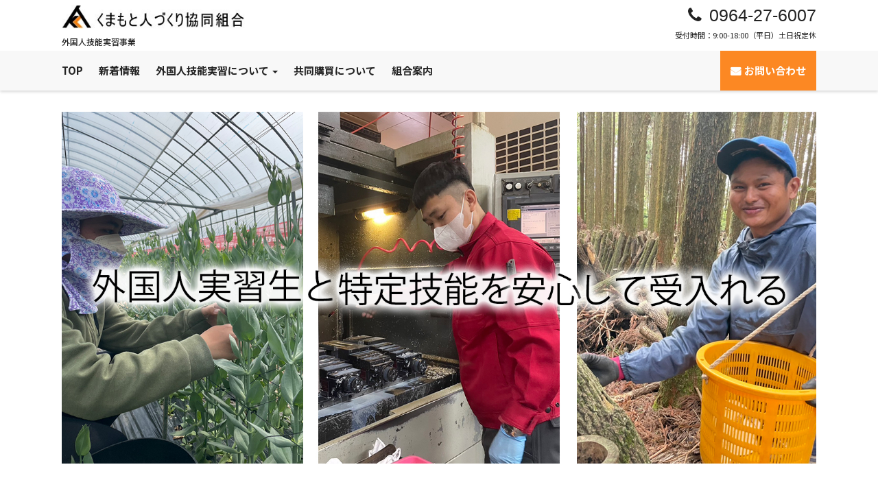

--- FILE ---
content_type: text/html; charset=UTF-8
request_url: https://kumamotohitozukuri.com/
body_size: 7312
content:
<!DOCTYPE html>
<html lang="ja">
<head>
    <!-- Google Tag Manager -->
<script>(function(w,d,s,l,i){w[l]=w[l]||[];w[l].push({'gtm.start':
new Date().getTime(),event:'gtm.js'});var f=d.getElementsByTagName(s)[0],
j=d.createElement(s),dl=l!='dataLayer'?'&l='+l:'';j.async=true;j.src=
'https://www.googletagmanager.com/gtm.js?id='+i+dl;f.parentNode.insertBefore(j,f);
})(window,document,'script','dataLayer','GTM-T7HJP9TM');</script>
<!-- End Google Tag Manager --><meta charset="utf-8">
<title>くまもと人づくり協同組合｜外国人技能実習事業</title>
<meta name="viewport" content="width=device-width, initial-scale=1.0">
<!-- set content to full screen on iphones -->
<meta name="description" content="くまもと人づくり協同組合は、外国人技能実習生の採用から管理までの手続きを一括して行なう団体です。複雑な手続きに代わって我々が責任を負い、採用後のサポートも万全です。地域企業のニーズに合わせた柔軟なサービスと共に、外国人技能実習生の受け入れを円滑に進めます。技能実習の成功を支えるために、我々は経験豊富なスタッフとともに、確かなサポートを提供しています。">
<meta name="keyword" content="">
<meta name="author" content="くまもと人づくり協同組合">
<meta name="robots" content="INDEX, FOLLOW">
<meta name="format-detection" content="telephone=no">

<meta property="og:title" content="くまもと人づくり協同組合｜外国人技能実習事業">
<meta property="og:type" content="website">
<meta property="og:url" content="https://kumamotohitozukuri.com/">
<meta property="og:site_name" content="くまもと人づくり協同組合">
<meta property="og:image" content="https://kumamotohitozukuri.com/upfile/1649831951_1.jpeg">
<meta property="og:description" content="くまもと人づくり協同組合は、外国人技能実習生の採用から管理までの手続きを一括して行なう団体です。複雑な手続きに代わって我々が責任を負い、採用後のサポートも万全です。地域企業のニーズに合わせた柔軟なサービスと共に、外国人技能実習生の受け入れを円滑に進めます。技能実習の成功を支えるために、我々は経験豊富なスタッフとともに、確かなサポートを提供しています。">


<link rel="alternate" hreflang="ja" href="https://kumamotohitozukuri.com/">
<link rel="apple-touch-icon" href="//kumamotohitozukuri.com/upfile/1649831951_1.png">
<link rel="icon" href="//kumamotohitozukuri.com/upfile/favicon.ico">
<link rel="canonical" href="https://kumamotohitozukuri.com/">
<link href="//good-web.net/Template/00032/../public/font-awesome/css/font-awesome.min.css" rel="stylesheet" type="text/css">
<link href="//good-web.net/Template/00032/../public/css/common.css" rel="stylesheet">
<link href="//good-web.net/Template/00032/css/Gb.css" rel="stylesheet">
<link href="//good-web.net/Template/00032/../public/css/sp_nav2.css" rel="stylesheet">
<link href="//good-web.net/Template/00032/theme/6/css/theme.css?1768989807" rel="stylesheet">
<link href="//good-web.net/Template/00032/../public/css/conf.css" rel="stylesheet">
<link href="//good-web.net/Template/00032/../public/css/print.css" rel="stylesheet" type="text/css" media="print">

<script src="//good-web.net/Template/00032/../public/js/jquery.1.9.1.min.js"></script>
<script src="//good-web.net/Template/00032/../public/js/responsiveslides.js"></script>
<link href="//good-web.net/Template/00032/../public/js/lightbox/css/lightbox.css" rel="stylesheet" >
<script src="//good-web.net/Template/00032/../public/js/lightbox/js/lightbox.min.js"></script>
<link href="//good-web.net/Template/00032/../public/js/jQuery.mmenu-master/dist/core/css/jquery.mmenu.all.css?v=5.4.4" rel="stylesheet">
<script src="//good-web.net/Template/00032/../public/js/jQuery.mmenu-master/dist/core/js/jquery.mmenu.min.all.js?v=5.4.4"></script>
<script src="//good-web.net/Template/00032/../public/js/sp_nav2.js"></script>
<script src="//good-web.net/Template/00032/../public/js/java.js"></script>



    <meta name = "format-detection" content = "telephone=no">
    
        <script>
            $(function () {
                if (window.matchMedia("(min-width: 1024px)").matches) {
                    $(function () {
                        const height = $(".js-header").height();
                        $("#slide").css("margin-top", height);
                    });
                }
            });
        </script>
        <script>
            $(function () {
                if (window.matchMedia("(min-width: 1024px)").matches) {
                    $(function () {
                        const height = $(".js-header").height();
                        $("#outside.no-index").css("margin-top", height);
                    });
                }
            });
        </script>
    
</head>
<body id="top" class="index">
<!-- Google Tag Manager (noscript) -->
<noscript><iframe src="https://www.googletagmanager.com/ns.html?id=GTM-T7HJP9TM"
height="0" width="0" style="display:none;visibility:hidden"></iframe></noscript>
<!-- End Google Tag Manager (noscript) -->











<div id="mobile-bar" class="for-mobile for-for-tablet">
    <div class="inner">
                                    <a href="tel:0964-27-6007" id="call-phone_m"><img src="//good-web.net/Template/00032/../public/img/icon_tel.png" alt="電話"></a>
                            <ul class="sns">
     
        <li>
            <a href="//www.facebook.com/share.php?u=https://kumamotohitozukuri.com/" onclick="window.open(this.href, 'FBwindow', 'width=650, height=450, menubar=no, toolbar=no, scrollbars=yes'); return false;"><img src="//good-web.net/Template/00032/../public/img/fb.png" alt="facebook" class="fb"> </a>
        </li>
         
        <li>
            <a href="//twitter.com/share" class="twitter-share-button" data-count="none" data-lang="ja" target="_blank">
                <img src="//good-web.net/Template/00032/../public/img/x.png" alt="X" class="fb">
            </a>
        </li>
         
        <li>
            
                <script src="//scdn.line-apps.com/n/line_it/thirdparty/loader.min.js" async="async" defer="defer" ></script>
                <span>
            <div class="line-it-button" style="display: none;" data-type="share-a" data-lang="ja"></div>
            </span>
            
        </li>
    </ul>
        <span class="tel_address">
            熊本県宇土市新松原町207番地3 (<a href="//www.google.co.jp/maps/place/熊本県宇土市新松原町207番地3" target="_blank">MAP</a>)　        </span>
    </div>
</div>

<div id="wrapper" class="index">
    <header class="header_wrap js-header index">
        <div id="header-1" class="header_inner">
            <div class="h_left_wrap">
                <div class="logo">
                                            <a href="//kumamotohitozukuri.com/" rel="index" title="くまもと人づくり協同組合">
                            <img src="//kumamotohitozukuri.com/upfile/1649831951_1.jpeg" alt="くまもと人づくり協同組合" class="img-responsive" usemap="#logomap">
                        </a>
                                    </div>
                <h1 class="sub_tit for-pc">外国人技能実習事業</h1>            </div>
            <div class="h_right_wrap">
                
                                    <p class="tel">
                        <a href="tel:0964-27-6007">0964-27-6007</a>
                    </p>
                            </div>
        </div>
        <div class="nav_wrap">
            <div class="nav_inner">
                <div id="mobile_header" class="mobile_header for-mobile for-for-tablet">
    <h1>外国人技能実習事業</h1>
    <a href="#menu" id="bt_mobile_nav"><span></span></a>
</div>

<nav id="menu">
    <ul class="flex-list nav">
                <li class="nav-top active">
            <a href="//kumamotohitozukuri.com/" rel="index" title="くまもと人づくり協同組合">TOP</a>
        </li>
                                    <li class="nav1">
                    <a href="//kumamotohitozukuri.com/page/news/">新着情報</a>                </li>
                                                <li class="nav2 no-active">
                    <span>外国人技能実習について <b class="caret"></b></span>
                    <ul>
                                                    <li class="sub-nav1">
                                <a href="//kumamotohitozukuri.com/page/ginou/">外国人技能実習について</a>                            </li>
                                                    <li class="sub-nav2">
                                <a href="//kumamotohitozukuri.com/page/ginou-whats/">特定技能とは</a>                            </li>
                                                    <li class="sub-nav3">
                                <a href="//kumamotohitozukuri.com/page/skill/">外国人「特定技能」制度について</a>                            </li>
                                                    <li class="sub-nav4">
                                <a href="//kumamotohitozukuri.com/page/ginou-hikaku/">技能実習と特定技能1号の比較</a>                            </li>
                                            </ul>
                </li>
                                                <li class="nav3">
                    <a href="//kumamotohitozukuri.com/page/kyoudoukoubai/">共同購買について</a>                </li>
                                                <li class="nav4">
                    <a href="//kumamotohitozukuri.com/page/about/">組合案内</a>                </li>
                                                        <li class="form-nav1 for-mobile for-tablet">
                    <a href="//kumamotohitozukuri.com/f/contact/">お問い合わせ</a>
                                    </li>
                                                        </ul>
</nav>

                <ul id="form-link" class="flex-list">
                        <li>
                <a href="//kumamotohitozukuri.com/f/contact/">お問い合わせ</a>
                            </li>
                            </ul>
            </div>
        </div>
    </header>
            <div id="slide" class="index">
                <ul class="slider">
                    <li>
                                    <picture>
                                                <img src="//kumamotohitozukuri.com/upfile/1768977053_1.jpg" alt="くまもと人づくり協同組合">
                    </picture>
                            </li>
            </ul>

        </div>
        <div id="outside" class="index">
        <div id="sub-menu-bar">
                    </div>
        <div id="pankuzu_list">
                    </div>
        <div id="contents">
            <div id="main" class="full">
                                    <div class="masonry-box" id="top-content">

            <div class="top-box w100p" id="box10">
                        <div class="body">
                                                            <h2 style="text-align: center;">外国人技能実習・外国人の生活相談・通訳相談・費用など<span class="common_pc_br">初めて外国人実習生をご検討の方もお気軽にご相談ください。</span></h2>

<h3 style="text-align: center;">採用決定までコスト<span class="big_en">0</span>円</h3>

<h3 style="text-align: center;">書類作成費用<span class="big_en">0</span>円</h3>

<table class="common_flex_table common_link_list" style="width:100%;">
	<tbody>
		<tr>
			<td><a href="./f/contact/">まずは問い合わせる</a></td>
			<!--
<td style="width: 50%;"><a href="./f/document-request/">資料請求する</a>
</td>
-->
		</tr>
	</tbody>
</table>

                                    
                            </div>
        </div>
            <div class="top-box w100p" id="box7">
                            <div class="header">
                    <span>提携先の送り出し機関国</span>
                                    </div>
                        <div class="body">
                                                            <style type="text/css">.flag_list {
  display: flex;
  justify-content: flex-start;
  padding:0;
  margin:0;
}
  .flag_list > li {
    width: 19%;
    margin-right: 1.25%;
  }
  .flag_list > li > p {
    text-align: center;
    font-weight: 700;
    font-size: 18px;
  }
</style>
<ul class="flag_list">
	<li>
	<p>ベトナム</p>
	<img alt="ベトナム" src="//kumamotohitozukuri.com/upfile/images/common/vietnam.jpg" style="width: 100%;" /></li>
	<li>
	<p>カンボジア</p>
	<img alt="カンボジア" src="//kumamotohitozukuri.com/upfile/images/common/cambodia.jpg" style="width: 100%;" /></li>
	<li>
	<p>ミャンマー</p>
	<img alt="ミャンマー" src="//kumamotohitozukuri.com/upfile/images/common/myanmar.jpg" style="width: 100%;" /></li>
	<li>
	<p>フィリピン</p>
	<img alt="フィリピン" src="//kumamotohitozukuri.com/upfile/images/common/philippines.jpg" style="width: 100%;" /></li>
	<li>
	<p>インドネシア</p>
	<img alt="インドネシア" src="//kumamotohitozukuri.com/upfile/images/common/indonesia.jpg" style="width: 100%;" /></li>
	<li>
	<p>ネパール</p>
	<img alt="ネパール" src="//kumamotohitozukuri.com/upfile/images/common/nepal.jpg" style="width: 100%;" /></li>
	<li>
	<p>バングラデシュ</p>
	<img alt="バングラデシュ" src="//kumamotohitozukuri.com/upfile/images/common/bangladesh.jpg" style="width: 100%;" /></li>
</ul>

                                    
                            </div>
        </div>
            <div class="top-box w100p" id="box12">
                            <div class="header">
                    <span>私たちの取組</span>
                                    </div>
                        <div class="body">
                                                            <ol>
  <li>外国人実習生と企業との調和</li>
  <li>外国人実習生が住みやすい環境づくりの支援</li>
  <li>受入れ企業へ支援やフォロー</li>
</ol>
<table class="resp-table" style="margin:0 auto;width:70%;">
  <tbody>
    <tr>
      <td><img alt="" src="//kumamotohitozukuri.com/upfile/images/top/about01.png?0419" style="width: 100%;" />
      </td>
    </tr>
  </tbody>
</table>

                                    
                            </div>
        </div>
            <div class="top-box w100p" id="box2">
                            <div class="header">
                    <span>くまもと人づくり協同組合の特徴</span>
                                    </div>
                        <div class="body">
                                                            <table class="common_flex_table resp-table" style="width:100%;">
  <tbody>
    <tr>
      <td>
        <div>
          <span>特徴１</span>
          <h3>複雑な手続きを代行・サポート！
            <br />
            最低限の作業でらくらく採用！
          </h3>
        </div>
        <p>書類作成など複雑な作業をくまもと人づくり協同組合で一部代行し、その他の作業もサポートをしながら一緒に進めるのでご安心ください。
          <br />
          企業様は最低限の作業で簡単に求職者様の採用をすることができます。
        </p>
      </td>
      <td>
        <div>
          <span>特徴２</span>
          <h3>教育された即戦力人材をご紹介！
            <br />
            採用後のフォローも手厚くて安心！
          </h3>
        </div>
        <p>厳しい選定基準を通った提携先の送り出し機関から紹介される求職者は、日本での生活や日本語、職種に合わせた技術的な教育も受けています。
          <br />
          また、提携している監理団体によって、採用後の管理業務のサポートを実施いたします。
        </p>
      </td>
      <td>
        <div>
          <span>特徴３</span>
          <h3>労務士・弁護士と連携した運営体制！ご利用時の法的リスクは最小限！
          </h3>
        </div>
        <p>労務士・弁護士と提携し、法的リスクを最小限にして運営しているため、安心してご利用いただけます。
          <br />
          また、実習生の失踪の原因となる多額の借金について、採用前に確認しているので、未然に防ぐことができます。
        </p>
      </td>
    </tr>
  </tbody>
</table>

                                    
                            </div>
        </div>
            <div class="top-box w100p" id="box3">
                            <div class="header">
                    <span>ご利用の流れ</span>
                                    </div>
                        <div class="body">
                                                            <table class="common_flex_table resp-table" style="width:100%;">
  <tbody>
    <tr>
      <td style="width: 25%;">
        <p class="flow_num">01
        </p>
        <p class="flow_icon"><i aria-hidden="true" class="fa fa-envelope-open-o"></i>
        </p>
        <h3>お問い合わせ
        </h3>
        <p>外国人技能実習制度に関するご相談や人材や料金など、まずはお気軽にお問い合わせください。
        </p>
      </td>
      <td style="width: 25%;">
        <p class="flow_num">02
        </p>
        <p class="flow_icon"><i aria-hidden="true" class="fa fa-comments-o"></i>
        </p>
        <h3>ヒアリング・ご紹介
        </h3>
        <p>募集要件や業務内容などをヒアリングさせていただきます。募集条件や募集地域を決定し、現地送出し機関にて募集をかけ最適な人材をご紹介いたします。
        </p>
      </td>
      <td style="width: 25%;">
        <p class="flow_num">03
        </p>
        <p class="flow_icon"><i aria-hidden="true" class="fa fa-file-text-o"></i>
        </p>
        <h3>内定・入社前手続き
        </h3>
        <p>ご採用の決定後は、就労ビザや雇用契約書など外国人特有の手続きのサポートをいたします。
        </p>
      </td>
      <td style="width: 25%;">
        <p class="flow_num">04
        </p>
        <p class="flow_icon"><i aria-hidden="true" class="fa fa-handshake-o"></i>
        </p>
        <h3>入社後フォロー
        </h3>
        <p>入社後の就労者の方と定期的にヒアリングを行い、フォローすることで予期せぬトラブルを事前に防ぎ、相互の関係構築に貢献していきます。
        </p>
      </td>
    </tr>
  </tbody>
</table>

                                    
                            </div>
        </div>
            <div class="top-box w100p" id="box11">
                        <div class="body">
                                                            <table class="common_flex_table common_link_list" style="width:100%;">
  <tbody>
    <tr>
      <td><a href="./f/contact/">まずは問い合わせる</a>
      </td>
    </tr>
  </tbody>
</table>

                                    
                            </div>
        </div>
            <div class="top-box w100p" id="box1">
                            <div class="header">
                    <span>くまもと人づくり協同組合について</span>
                                    </div>
                        <div class="body">
                                                            <table class="common_flex_table" style="margin-bottom: 30px;width:100%;">
	<tbody>
		<tr>
			<td>
			<p>『くまもと人づくり協同組合』は、九州の未来のために社会で貢献できる人づくりを行う団体です。<br />
			技能実習の外国人採用における複雑な手続きから採用後の管理まで一括してくまもと人づくり協同組合にお任せください。</p>
			</td>
			<td style="text-align: center; width: 40%;"><img alt="くまもと人づくり協同組合について" src="//kumamotohitozukuri.com/upfile/images/top/top-img02.jpg" style="width: 100%;" /></td>
		</tr>
	</tbody>
</table>

                                    
                            </div>
        </div>
            <div class="top-box w100p" id="box13">
                        <div class="body">
                                                            <div style="position:relative;padding-bottom:56.25%;padding-top:30px;height:0;overflow:hidden;">
  <iframe allowfullscreen="" frameborder="0" height="360" src="//www.youtube.com/embed/4-n9UdVmmUc?showinfo=0&amp;modestbranding=0" style="position: absolute;top: 0;left: 0;width: 100%;height: 100%;" width="640">
  </iframe>
</div>

                                    
                            </div>
        </div>
            <div class="top-box w100p" id="box5">
                            <div class="header">
                    <span>よくあるご質問</span>
                                    </div>
                        <div class="body">
                                                            <table class="common_flex_table" style="width:100%;">
	<tbody>
		<tr>
			<td style="width: 5%;"><img alt="質問" src="//kumamotohitozukuri.com/upfile/images/common/question.png" style="width: 100%;" /></td>
			<td>登録を行うと料金が発生しますか？</td>
		</tr>
		<tr>
			<td style="width: 5%;"><img alt="答え" src="//kumamotohitozukuri.com/upfile/images/common/answer.png" style="width: 100%;" /></td>
			<td>いいえ、実習生を受け入れるまでは、一切料金は発生いたしません。まずはお気軽にご相談ください。</td>
		</tr>
	</tbody>
</table>

<table class="common_flex_table" style="width:100%;">
	<tbody>
		<tr>
			<td style="width: 5%;"><img alt="質問" src="//kumamotohitozukuri.com/upfile/images/common/question.png" style="width: 100%;" /></td>
			<td>入国後の講習はどういった内容ですか？</td>
		</tr>
		<tr>
			<td style="width: 5%;"><img alt="答え" src="//kumamotohitozukuri.com/upfile/images/common/answer.png" style="width: 100%;" /></td>
			<td>外国人技能実習機構のご指導の下、カリキュラム時間が決められており、当組合では入国後講習日程表に従って講習を実施しております。日本で生活する際に必要なゴミの分別、買い物方法、防災・防犯・交通安全講習などを受講します。</td>
		</tr>
	</tbody>
</table>

<table class="common_flex_table" style="width:100%;">
	<tbody>
		<tr>
			<td style="width: 5%;"><img alt="質問" src="//kumamotohitozukuri.com/upfile/images/common/question.png" style="width: 100%;" /></td>
			<td>技能実習生とは雇用契約を結びますか？</td>
		</tr>
		<tr>
			<td style="width: 5%;"><img alt="答え" src="//kumamotohitozukuri.com/upfile/images/common/answer.png" style="width: 100%;" /></td>
			<td>労働時間・賃金その他労働条件を明確にするため、雇用契約を締結し、雇用契約書の作成、労働条件通知書の交付（母国語併記）が必要となります。</td>
		</tr>
	</tbody>
</table>

<table class="common_flex_table" style="width:100%;">
	<tbody>
		<tr>
			<td style="width: 5%;"><img alt="質問" src="//kumamotohitozukuri.com/upfile/images/common/question.png" style="width: 100%;" /></td>
			<td>実習生は最長で何年間滞在できますか？</td>
		</tr>
		<tr>
			<td style="width: 5%;"><img alt="答え" src="//kumamotohitozukuri.com/upfile/images/common/answer.png" style="width: 100%;" /></td>
			<td>まず1年技能実習生を行います。入国し約10ヶ月後に、各業種ごとの実技テストと筆記試験がございます。テストの両方を合格するとプラス2年滞在できます。<br />
			職種によっては、更に難しいテストを受かると5年まで延長可能です。また、新しい在留資格も取得できる可能性があります。</td>
		</tr>
	</tbody>
</table>

                                    
                            </div>
        </div>
            <div class="top-box w100p" id="box4">
                            <div class="header">
                    <span>新着情報</span>
                                                                                                                    <a href="//kumamotohitozukuri.com/page/news/" class="more" title="もっと見る">More</a>
                                    </div>
                        <div class="body">
                
                    <ul class="type-blog disp0">
                                                                                    <li>
                                                                            <dl>
                                            <dt>
                                                                                            </dt>
                                            <dd>
                                                <p class="day">
                                                    2025.12.04
                                                    <span class="ct2193">お知らせ</span>                                                </p>
                                                <div>
                                                    <a href="//kumamotohitozukuri.com/page/news/14/">年末年始休業のお知らせ</a>
                                                                                                    </div>
                                                                                            </dd>
                                        </dl>
                                        <div style="clear: both"></div>

                                                                    </li>
                                                                                                                <li>
                                                                            <dl>
                                            <dt>
                                                                                            </dt>
                                            <dd>
                                                <p class="day">
                                                    2025.07.28
                                                    <span class="ct2193">お知らせ</span>                                                </p>
                                                <div>
                                                    <a href="//kumamotohitozukuri.com/page/news/13/">夏季休業のお知らせ</a>
                                                                                                    </div>
                                                                                            </dd>
                                        </dl>
                                        <div style="clear: both"></div>

                                                                    </li>
                                                                                                                <li>
                                                                            <dl>
                                            <dt>
                                                                                            </dt>
                                            <dd>
                                                <p class="day">
                                                    2025.04.28
                                                    <span class="ct2193">お知らせ</span>                                                </p>
                                                <div>
                                                    <a href="//kumamotohitozukuri.com/page/news/12/">4月・５月ゴールデンウィークのお知らせ</a>
                                                                                                    </div>
                                                                                            </dd>
                                        </dl>
                                        <div style="clear: both"></div>

                                                                    </li>
                                                                                                                <li>
                                                                            <dl>
                                            <dt>
                                                                                            </dt>
                                            <dd>
                                                <p class="day">
                                                    2025.04.24
                                                    <span class="ct2193">お知らせ</span>                                                </p>
                                                <div>
                                                    <a href="//kumamotohitozukuri.com/page/news/11/">クールビズ実施のお知らせ</a>
                                                                                                    </div>
                                                                                            </dd>
                                        </dl>
                                        <div style="clear: both"></div>

                                                                    </li>
                                                                                                                            </ul>
                
                            </div>
        </div>
            <div class="top-box w100p" id="box9">
                            <div class="header">
                    <span>facebook</span>
                                    </div>
                        <div class="body">
                                                            <table cellpadding="1" cellspacing="1" style="width:100%;">
	<tbody>
		<tr>
			<td style="text-align: center;"><a href="https://www.facebook.com/profile.php?id=61552400043027" target="_blank"><img alt="くまもと人づくり協同組合　Facebook" src="//kumamotohitozukuri.com/upfile/images/top/banner_fb.png" style="width: 500px; height: 100px;" /></a></td>
		</tr>
	</tbody>
</table>

                                    
                            </div>
        </div>
            <div class="top-box w100p" id="box6">
                            <div class="header">
                    <span>お問い合わせ</span>
                                    </div>
                        <div class="body">
                                                            <ul>
	<li><a class="bt-tel" href="tel:0964-27-6007"><span>お電話でのお問い合わせ</span> 営業時間：9:00〜18:00<br />
	0964-27-6007</a></li>
	<li><a class="bt-mail" href="./f/contact/"><span>メールでのお問い合わせ</span> 24時間受付中<br />
	お気軽にお問い合わせ下さい </a></li>
</ul>

                                    
                            </div>
        </div>
        <div class="top-box grid-sizer"></div>
</div>

<!--
<script src="//good-web.net/Template/00032/../public/js/masonry.pkgd.min.js"></script>
<script src="//good-web.net/Template/00032/../public/js/imagesloaded.pkgd.min.js"></script>
-->
<script src="//good-web.net/Template/public/js/Freetile-master/jquery.freetile.js"></script>

    <script>
        $(window).load(function () {
            /*
             var $container = $('.masonry-box'); // 追加した行

             $container.imagesLoaded(function(){ // 追加した行
             $container.masonry({	//ここには敷き詰めたい要素を囲うidなど指定します。
             itemSelector : '.top-box',
             columnWidth: '.grid-sizer'
             });
             });
             */

            $('#top-content').freetile({
                selector: '.top-box',
                animate: true,
                elementDelay: 30
            });
        });
    </script>

                            </div>
                    </div>
    </div>
    <footer class="footer">
        <div class="footer_inner">
            <p class="gotop">
                <a href="#top" class="scroll">TOPへ</a>
            </p>
            <div class="info">
                <div class="for-pc">
                    <div class="site_name">くまもと人づくり協同組合</div>
                    <ul class="sns">
     
        <li>
            <a href="//www.facebook.com/share.php?u=https://kumamotohitozukuri.com/" onclick="window.open(this.href, 'FBwindow', 'width=650, height=450, menubar=no, toolbar=no, scrollbars=yes'); return false;"><img src="//good-web.net/Template/00032/../public/img/fb.png" alt="facebook" class="fb"> </a>
        </li>
         
        <li>
            <a href="//twitter.com/share" class="twitter-share-button" data-count="none" data-lang="ja" target="_blank">
                <img src="//good-web.net/Template/00032/../public/img/x.png" alt="X" class="fb">
            </a>
        </li>
         
        <li>
            
                <script src="//scdn.line-apps.com/n/line_it/thirdparty/loader.min.js" async="async" defer="defer" ></script>
                <span>
            <div class="line-it-button" style="display: none;" data-type="share-a" data-lang="ja"></div>
            </span>
            
        </li>
    </ul>
                    <span class="tel">TEL 0964-27-6007</span>                    熊本県宇土市新松原町207番地3                </div>
            </div>
                <ul class="footer_link">
        <li>
            <a href="//kumamotohitozukuri.com/" rel="index" title="くまもと人づくり協同組合"><i class="fa fa-chevron-circle-right"></i> TOP</a>
        </li>
                        <li>
            <a href="//kumamotohitozukuri.com/page/news/"><i class="fa fa-chevron-circle-right"></i> 新着情報</a>                                                <li>
        <a href="//kumamotohitozukuri.com/page/ginou/"><i class="fa fa-chevron-circle-right"></i> 外国人技能実習について</a>        </li>
                <li>
        <a href="//kumamotohitozukuri.com/page/ginou-whats/"><i class="fa fa-chevron-circle-right"></i> 特定技能とは</a>        </li>
                <li>
        <a href="//kumamotohitozukuri.com/page/skill/"><i class="fa fa-chevron-circle-right"></i> 外国人「特定技能」制度について</a>        </li>
                <li>
        <a href="//kumamotohitozukuri.com/page/ginou-hikaku/"><i class="fa fa-chevron-circle-right"></i> 技能実習と特定技能1号の比較</a>        </li>
                                            <li>
            <a href="//kumamotohitozukuri.com/page/kyoudoukoubai/"><i class="fa fa-chevron-circle-right"></i> 共同購買について</a>                                        <li>
            <a href="//kumamotohitozukuri.com/page/about/"><i class="fa fa-chevron-circle-right"></i> 組合案内</a>                                </li>
                                <li>
            <a href="//kumamotohitozukuri.com/f/contact/"><i class="fa fa-chevron-circle-right"></i> お問い合わせ</a>
                    </li>
                                                    </ul>

        </div>
    </footer>
    <div class="copy">Copyright kumamotohitozukuri Ltd. All Rights Reserved.</div>
</div>
<div id="overlay">
    <div class="inner">
        <div class="comment">通信中です...しばらくお待ち下さい</div>
    </div>
</div>


</body>
</html>

--- FILE ---
content_type: text/css
request_url: https://good-web.net/Template/public/css/common.css
body_size: 346
content:

@import url(style.css);
@import url(custom.css);
@import url(pc.css) only screen and (min-width: 1024px);
@import url(mobile_tablet.css) screen and (max-width: 1023px);
@import url(tablet.css) screen and (min-width: 768px) and (max-width: 1023px);
@import url(mobile.css) screen and (max-width: 767px);

/*
概要：PCのみ改行
方法：改行前にspanで設置
例　：あいうえお<span class="common_pc_br">かきくけこ</span>
 */
.common_pc_br::before {
    content: "\A";
    white-space: pre;
}
/*
概要：要素が並列になる
方法：親要素に設置
例　：<ul class="common_flex_list"><li>あああ</li><li>いいい</li></ul>
　　　<div class="common_flex_list"><div>あああ</div><div>いいい</div></div>
 */
.common_flex_table tr,
.common_flex_list {
    display: flex;
    width: 100%;
}
.common_flex_list {
    margin: 0;
    padding: 0;
}
.common_sp_block {
    display: none;
}

@media screen and (max-width: 1023px) {

}

@media screen and (max-width: 767px) {
    .common_pc_br::before {
        content: "";
        white-space: normal;
    }
    /*
    概要：SPのみ改行
    方法：改行前にspanで設置
    例　：あいうえお<span class="common_sp_br">かきくけこ</span>
     */
    .common_sp_br::before {
        content: "\A";
        white-space: pre;
    }
    .common_flex_table tr,
    .common_flex_list {
        display: block;
    }
    .common_flex_table tbody {
        display: block !important;
    }
    .common_flex_table tr td {
        display: block;
        white-space: inherit;
        width: 100% !important;
    }
    .common_sp_block {
        display: block;
    }
}

--- FILE ---
content_type: text/css
request_url: https://good-web.net/Template/00032/css/Gb.css
body_size: 2827
content:
@charset "UTF-8";
/* CSS Document */

#fb_box {
    min-height: 340px;
    text-align: center;
}

/*--------------------------------------------------------------------------------
　▼ body
--------------------------------------------------------------------------------*/
body {
    font-family:Verdana,"Hiragino Kaku Gothic ProN", Meiryo, sans-serif;
    font-size: 15px;
    line-height: 1.8em;
    margin: 0;
    padding: 0;
    width: 100%;
}

/*--------------------------------------------------------------------------------
　▼ a
--------------------------------------------------------------------------------*/
a {
    -webkit-transition: all .2s;
    transition: all .2s;
    text-decoration: none;
}
a:hover { text-decoration: none;}

/*--------------------------------------------------------------------------------
　▼ その他
--------------------------------------------------------------------------------*/
ul li {
    list-style:none;
}
.scroll-target {
    position: relative;
    top: -67px;
}
table.table_recruit {
    border: 1px solid #bfbfbf;
}
table.table_recruit tr td {
    border-bottom: 1px solid #bfbfbf;
}
table.table_recruit tr td:first-child {
    background: #eee;
    border-right: 1px solid #bfbfbf;
    font-weight: bold;
}

/*--------------------------------------------------------------------------------
　▼ mobile_header
--------------------------------------------------------------------------------*/
#mobile_header {
    display: none;
}

/*--------------------------------------------------------------------------------
　▼ header_wrap
--------------------------------------------------------------------------------*/
.header_wrap {
    background-color: #fff;
    box-shadow: 0 2px 4px 0 rgba(0,0,0,.16);
    position: fixed;
    top: 0;
    left: 0;
    width: 100%;
    z-index: 999;
}
.header_inner {
    display: flex;
    flex-wrap: wrap;
    justify-content: center;
    max-width: 90%;
    margin: 0 auto;
    padding: 7px 0;
}
.header_inner .h_left_wrap {
    width: 50%;
}
.header_inner .h_right_wrap {
    display: flex;
    justify-content: flex-end;
    flex-wrap: wrap;
    text-align: right;
    width: 50%;
}
.header_inner .logo > a {
    display: inline-block;
}
.header_inner .logo img {
    margin: 0 auto;
    max-height: 35px;
}
.header_inner .logo > h1 {
    margin: 0 auto;
}
.header_inner .sub_tit {
    font-size: 12px;
    margin: 5px auto 0;
}
.h_right_wrap .tel {
    font-size: 30px;
    margin-bottom: 0;
    width: 100%;
}
.h_right_wrap .tel > a,
.h_right_wrap .tel > a:hover {
    color: #222;
}
.h_right_wrap:after {
    display: block;
    font-size: 11px;
    width: 100%;
}
.h_right_wrap .tel:before {
    content: "\f095";
    font-family: FontAwesome;
    padding-right: 5px;
}
.nav_wrap {
    background-color: #f8f8f8;
    padding: 0 5%;
}
.nav_wrap > .nav_inner {
    align-items: center;
    display: flex;
    flex-wrap: wrap;
    justify-content: center;
    margin: 0 auto;
}
#menu {
    width: 70%;
}
@media (min-width: 1024px) {
    .nav li {
        display: inline-block;
        margin: 0;
        position: relative;
        text-align: center;
    }
    .nav li a,
    .nav li span {
        cursor: pointer;
        display: block;
        padding: 15px 20px 15px 0;
    }
    .nav li span { cursor:text;}
    .nav li ul {
        margin: 0;
        display: none;
        padding: 5px 0 0 0;
        position: absolute;
        right: 50%;
        top: 85%;
        width: auto;
        z-index: 100;
    }
    .nav li ul li {
        float: none;
        position: relative;
        right: -50%;
        display: block;
        min-width: 120px;
        border-left: none;
        border-bottom: #333 dotted 1px;
        padding: 5px;
        white-space: nowrap;
        text-align: center;
        box-shadow:rgba(0, 0, 0, 0.2) 0 5px 10px;
        -webkit-box-shadow:rgba(0, 0, 0, 0.2) 0 5px 5px;
        -moz-box-shadow:rgba(0, 0, 0, 0.2) 0 5px 5px;
    }
    .nav li ul li:last-child {
        border-right: none !important;
        border-bottom: none !important;
    }
    .nav li ul li a { padding: 3px 10px;}
    .nav li:hover ul { display:block;}
    .anchor-point {
        position: relative;
        top: -50px;
    }
}
#form-link {
    display: flex;
    justify-content: flex-end;
    flex-wrap: wrap;
    margin: 0;
    padding: 0;
    width: 30%;
}
#form-link li {
    margin-left: 5px;
    text-align: center;
}
#form-link li a {
    padding: 15px;
}
#form-link > li > a:before {
    content: "\f0e0";
    font-family: FontAwesome;
    padding-right: 5px;
}

/*--------------------------------------------------------------------------------
　▼ スライド
--------------------------------------------------------------------------------*/
#slide {
    display: none;
}
#slide.index {
    display: block;
    max-width: 100%;
    position: relative;
}

/*--------------------------------------------------------------------------------
　▼ wrapper outside
--------------------------------------------------------------------------------*/
#wrapper.index {
    display: block;
    position: relative;
    width: 100%;
}
.index #outside {
    margin-top: 70px;
}

/*--------------------------------------------------------------------------------
　▼ 翻訳
--------------------------------------------------------------------------------*/
#bilingual-box {
    position: absolute;
    right: 20px;
    top: 0;
}
#bilingual-box img {
    border: #ddd solid 1px;
}

/*--------------------------------------------------------------------------------
　▼ パンくずリスト
--------------------------------------------------------------------------------*/
#pankuzu_list {
    width: 100%;
}
.pankuzu {
    max-width: 1100px;
    margin: 0 auto;
    padding: 10px 0;
    width: 90%;
}
.pankuzu li,
.pankuzu li a {
    font-size: 12px;
}
.pankuzu li a {
    text-decoration: underline;
}

/*--------------------------------------------------------------------------------
　▼ sub-menu-bar
--------------------------------------------------------------------------------*/
#wrapper.index #sub-menu-bar {
    display: none;
}
#sub-menu-bar {
    text-align: center;
}
#sub-menu-bar .page_title {
    display: block;
    font-size: 34px;
    font-weight: bold;
    letter-spacing: 0.1em;
    margin: 0;
    padding: 60px 10px;
    text-align: center;
}

/*--------------------------------------------------------------------------------
　▼ contents
--------------------------------------------------------------------------------*/
#contents {
    max-width: 1100px;
    margin: 0 auto;
    padding: 40px 0;
    width: 90%;
}
.index #contents {
    max-width: 100%;
    padding: 0;
    width: 100%;
}
#contents #main {
    float: left;
    padding-right: 3%;
    width: 80%;
}
.index #contents #main.full {
    margin: 0 auto;
    float: none;
    padding: 0;
    width: 100%;
}
#contents #main.full {
    margin: 0 auto;
    float: none;
    width: 100%;
}
#contents:after {
    display: block;
    content: "";
    clear: both;
}

/*--------------------------------------------------------------------------------
　▼ トップページ
--------------------------------------------------------------------------------*/
.top-box {
    padding: 50px;
}
.top-box:after {
    content: "";
    display: block;
    clear: both;
}
.top-box .body {
    padding: 20px;
}
.top-box .header {
    font-size: 24px;
    font-weight: bold;
    margin-bottom: 30px;
    min-height: 0;
    padding: 0;
}
.top-box .header .more {
    position: absolute;
    right: 5px;
    top: 0;
    padding: 1px 10px !important;
}
.top-box .header .more:hover {
    text-decoration: none;
}
.top-box.w100p ul.type-gallery li {
    width: 16.666% !important;
    margin: 0;
}

/*--------------------------------------------------------------------------------
　▼ トップ背景固定箇所
--------------------------------------------------------------------------------*/
.bg-fixed {
    height: 550px;
    position: relative;
    top: 0;
    width: 100%;
}

/*--------------------------------------------------------------------------------
　▼ post
--------------------------------------------------------------------------------*/
#contents .post { padding: 20px !important;}
#contents .post label {
    display: block;
    width: 100%;
    font-size: 18px;
    padding: 0 0 5px;
    font-weight: bold;
}
#contents .post .body {
    margin-top: 0;
    padding: 20px 0;
    line-height: 1.5em;
    word-wrap: break-word;
}
#contents .table-box { padding: 20px !important; margin-bottom: 20px;}


/*--------------------------------------------------------------------------------
　▼ free-box
--------------------------------------------------------------------------------*/
#contents .free-box .body {
    margin-top: 0;
    padding: 20px;
}
#contents .free-box {
    padding: 0;
    margin-bottom: 20px;
}
#contents .free-box label {
    font-size: 20px;
    margin: 0;
    padding: 10px 0;
    width: 100%;
}

/*--------------------------------------------------------------------------------
　▼ item
--------------------------------------------------------------------------------*/
.item-ct {
    padding: 20px;
    margin-bottom: 20px;
}
.item-ct label { font-size: 22px; margin: 0; }
.item-ct label:after { border: none;}
.item-detail .img { text-align: center;}


/*--------------------------------------------------------------------------------
　▼ shop
--------------------------------------------------------------------------------*/
.shop_box { padding-bottom: 100px; margin-bottom: 20px;}
.shop_box:after { display: block; content: ""; clear: both;}
.shop_box:last-child { border: none !important; margin-bottom: 0;}
.shop_box .header { width: 100%; }
.shop_box .header:after { display: block; content: ""; clear: both; }
.shop_box .comment { width:50%; float:left; margin: 20px 0; padding: 0; border-bottom: none;}
.shop_box .photos { width: 50%; float: right; margin: 20px 0; }
.shop_box .photos a { display: inline-block; width: 47%; height: auto; margin: 0px;}
.shop_box .map { width: 50%; float: left; height: 300px; }
.shop_box .datas { width: 48%; float: right; padding-bottom: 20px; }
.shop_box .datas div { padding:5px 0;}
.shop_box .datas div .title { display:block; font-weight: normal; color: #888 !important; font-size: 90%; margin-bottom: 0;}


/*--------------------------------------------------------------------------------
　▼ side
--------------------------------------------------------------------------------*/
#side {
    float: right;
    width: 20%;
    padding: 0;
}
.side_box {
    width: 100%;
    padding: 0;
    margin-bottom: 20px;
}
.side_box h3 {
    padding: 10px;
    margin: 0 0 5px;
    font-size: 16px;
    font-weight: bold;
}
.side_box ul { padding: 5px 10px 15px;}
.side_box ul li {
    display: block;
    padding: 0 !important;
    border-bottom: 1px dotted #bfbfbf;
}

.side_box ul li a {
    display: block;
    padding: 4px 0 !important;
}

.side_box ul li p {
    padding: 0;
    margin: 0;
    font-size: 11px;
}
.side_box ul li p:before {
    display: inline;
    content: "▼ ";
    font-size: 5px;
}


/*--------------------------------------------------------------------------------
　▼ form-box
--------------------------------------------------------------------------------*/
#contact { width: 80%; margin: 0 auto;}
.form-box { padding: 0 0 50px;}
.submit-box,.privacy_check { text-align: center; padding: 5px 0; }
.submit-box .btn { background: #000; color: #fff; }
.submit-box .btn:hover { background: #333; }


/*--------------------------------------------------------------------------------
　▼ footer
--------------------------------------------------------------------------------*/
.footer {
    border-top: 1px solid #ccc;
    display: block;
    padding: 30px 20px 20px;
    width: 100%;
}
.footer_inner {
    display: flex;
    justify-content: center;
    margin: 0 auto;
    max-width: 1100px;
}
.footer_inner > .info {
    width: 35%;
}
.footer_inner > .info .site_name {
    font-size: 16px;
}
.footer_inner > .info .tel {
    display: block;
    font-size: 20px;
    margin-bottom: 5px;
}
.footer_inner > .info .sns {
    display: flex;
    font-size: 0;
    margin: 0;
    padding: 5px 0;
    width: 100%;
}
.footer_inner > .info .sns li {
    margin-right: 4px;
}
.fb_iframe_widget iframe {
    position: relative !important;
}
.footer .sns li iframe {
    margin: 0 !important;
}
.footer_inner .footer_link {
    display: flex;
    flex-wrap: wrap;
    margin: 0 auto;
    padding: 0 0 0 3%;
    width: 65%;
}
.footer_inner .footer_link li {
    margin-bottom: 2px;
    width: auto;
}
.footer_inner .footer_link li a,
.footer_inner .footer_link li span {
    display: block;
    padding: 3px 15px;
}
.footer_inner .footer_link li a:hover {
    text-decoration: none;
}
.copy {
    font-size: 12px;
    padding: 5px 0 10px;
    text-align: center;
}

/*--------------------------------------------------------------------------------
　▼ TOPへ戻るボタン
--------------------------------------------------------------------------------*/
p.gotop {
    position: fixed;
    right: 30px;
    bottom: 0;
    z-index: 999;
}
p.gotop a {
    background-color: #000000;
    border-radius: 5px;
    color: #fff;
    font-size: 12px;
    padding: 20px 10px 10px;
    position: relative;
    opacity: 1;
}
p.gotop > a:before {
    content: "\f077";
    font-family: 'FontAwesome';
    position: absolute;
    top: 2%;
    left: 39%;
    font-size: 12px;
}
p.gotop a:hover {
    opacity: 1;
}

@media screen and (max-width: 1024px) {
    /*#mobile_header {*/
    /*    box-shadow: 0 5px 10px rgba(0,0,0,0.3);*/
    /*}*/
    .header_inner {
        box-shadow: 0 2px 4px 0 rgba(0,0,0,.16);
        padding: 7px 5%;
    }
    #form-link {
        display: none;
    }
    .index #outside {
        margin-top: 30px;
    }
    .slider {
        top: 0;
    }


}

@media screen and (max-width: 1023px) {

    #wrapper {
        position: relative;
        top: 40px;
        padding: 0;
    }
    .header_inner {
        background-color: #fff;
        position: fixed;
        top: 40px;
        width: 100%;
    }
    .h_right_wrap:after {
        font-size: 10px;
        line-height: 1em;
    }
    .nav_wrap > .nav_inner {
        display: block;
        width: 100%;
    }
    #contents {
        margin: 0 auto;
        width: 90%;
    }
    #sub-menu-bar {
        padding-top: 45px;
    }
    #contents #main {
        float: none;
        padding-right: 0;
        width: 100%;
    }
    #side {
        float: none;
        width: 100%;
        margin-top: 30px;
    }
    /*.shop_box .header:after { display: block; content: ""; clear: both; }*/
    /*.shop_box .comment { width:100%; float:none; }*/
    /*.shop_box .photos { width: 100%; float: none;}*/
    /*.shop_box .photos a { width: 49%;}*/
    /*.shop_box .map { width: 49%;}*/
    .top-box .body {
        padding: 0 !important;
    }
    #contact {
        width: 100%;
    }
    .footer {
        padding: 0;
    }
    .footer .footer_link {
        display: none;
    }
    .footer .info {
        display: none;
    }
    p.gotop {
        right: 20px;
        bottom: 10px !important;
    }
    .copy {
        padding-bottom: 70px;
    }
}



/*--------------------------------------------------------------------------------
　▼ スマホ
--------------------------------------------------------------------------------*/
@media screen and (max-width: 767px) {


    .nav li a,
    .nav li span {
        padding: 10px 20px !important;
    }
    .top-box {
        padding: 20px !important;
    }
    /*.item-ct label { font-size: 18px;}*/
    /*.item-ct label:after { margin: 0;}*/
    /*.shop_box .photos a { width: 100%;}*/
    /*.shop_box .map { width: 100%;}*/
    /*.shop_box .datas { width: 100%; }*/

    .form-box {
        padding: 20px;
    }
    #contents .free-box .body {
        padding: 20px 0 0;
    }
}


--- FILE ---
content_type: text/css
request_url: https://good-web.net/Template/00032/theme/6/css/theme.css?1768989807
body_size: 5149
content:
/*+++++++++++++++++++++++++++++++++++++++++++++
>>> くまもと人づくり協同組合（00000363） 専用CSS    ※他用禁止
+++++++++++++++++++++++++++++++++++++++++++++*/
@import url('https://fonts.googleapis.com/css2?family=Noto+Sans+JP:wght@100..900&display=swap');

/*--------------------------------------------------------------------------------
　▼ くまもと人づくり協同組合専用 カスタム設定　
--------------------------------------------------------------------------------*/
.pdf_btn {
    margin: 5px auto 0;
}
.pdf_btn > a {
    background-color: #fc8823;
    border-radius: 25px;
    color: #fff;
    display: inline-block;
    padding: 10px 20px;
}
.pdf_btn > a:before {
    content: "\f1c1";
    font-family: "FontAwesome";
    padding-right: 5px;

}
.pdf_btn > a:hover {
    color: #fff;
}

/*--------------------------------------------------------------------------------
　▼ body
--------------------------------------------------------------------------------*/
body {
    background-color: #fff;
    color: #222;
    font-size: 15px;
    font-family: "Noto Sans JP", sans-serif;
    font-optical-sizing: auto;
    font-weight: 400;
    font-style: normal;
}

/*--------------------------------------------------------------------------------
　▼ form
--------------------------------------------------------------------------------*/
input,
select,
textarea {
    border: #ccc solid 1px;
    background: #fff;
    padding: 5px;
}

/*--------------------------------------------------------------------------------
　▼ link
--------------------------------------------------------------------------------*/
a {
    color: #222;
}
a:hover {
    color: #004fae;
}

/*--------------------------------------------------------------------------------
　▼ .header
--------------------------------------------------------------------------------*/
.header_wrap.index {
    margin-bottom: 30px;
}
.header_inner {
    max-width: 1100px;
}
.h_right_wrap:after {
    content: "受付時間：9:00-18:00（平日）土日祝定休";
}
.h_right_wrap .tel {
    font-size: 25px;
}
.h_right_wrap .tel > a,
.h_right_wrap .tel > a:hover {
    font-family: 'M PLUS 1p', sans-serif;
}
.nav_wrap > .nav_inner {
    max-width: 1100px;
}
.nav li a,
.nav li span {
    color: #222;
    font-weight: 700;
}
.nav li ul li {
    background: #fff;
    width: 100%;
}
#form-link > li > a {
    background-color: #fc8823;
    color: #fff;
    font-size: 15px;
    font-weight: 700;
}
#form-link > li:nth-child(2) > a {
    background-color: #999;
}

/*--------------------------------------------------------------------------------
　▼ sub-menu-bar
--------------------------------------------------------------------------------*/
#sub-menu-bar {
    background-image: url(../img/bg_dot.png);
    background-position: center;
}
#sub-menu-bar .page_title {
    text-shadow: 2px 1px #fff;
}

/*--------------------------------------------------------------------------------
　▼ slide
--------------------------------------------------------------------------------*/
#slide {
    margin: 0 auto;
    max-width: 1100px !important;
}
.slider {
    top: 30px;
}

/*--------------------------------------------------------------------------------
　▼ free-box
--------------------------------------------------------------------------------*/
#contents .free-box label {
    position: relative;
    border-bottom: 3px solid #333;
}
#contents .free-box label:after {
    background: #fc8823;
    bottom: -3px;
    content: '';
    font-weight: 400;
    height: 3px;
    left: 0;
    position: absolute;
    width: 23%;
}

/*--------------------------------------------------------------------------------
　▼ post
--------------------------------------------------------------------------------*/
#contents .post label {
    border-bottom: 1px solid #222;
}
.post .date span {
    background: #109fe4;
}

/*--------------------------------------------------------------------------------
　▼ side
--------------------------------------------------------------------------------*/
.side_box h3 {
    border-bottom: 3px solid #333;
    font-size: 20px;
    font-weight: 400;
}
.side_box ul li a {
    font-size: 12px;
}
.side_box ul li a:before {
    content: "\f138︎";
    font-family: "FontAwesome";
    padding-right: 5px;
}

/*--------------------------------------------------------------------------------
　▼ footer
--------------------------------------------------------------------------------*/
.footer_inner > .info .tel {
    font-family: 'M PLUS 1p', sans-serif;
}

/*--------------------------------------------------------------------------------
　▼ top-box
--------------------------------------------------------------------------------*/
.top-box .header {
    line-height: 2em;
    text-align: center;
}
.top-box .header span:before {
    content: "";
    display: inline-block;
    border-top: 5px solid #24537c;
    position: absolute;
    left: 50%;
    bottom: -10px;
    transform: translate(-50%, 0);
    width: 100px;
}
.top-box .body {
    max-width: 1100px;
    margin: 0 auto;
}
.common_link_list {
    margin: 0 auto;
    max-width: 60%;
}
.common_link_list tr td {
    width: 100%;
}
.common_link_list tr td a {
    background-color: #fc8823;
    border: 1px solid #a84e00;
    border-radius: 5px;
    color: #fff;
    display: block;
    font-size: 20px;
    font-weight: 600;
    padding: 15px 5px;
    text-align: center;
}
/*.common_link_list tr td:first-child a {*/
/*    background-color: #fc8823;*/
/*    border: 1px solid #a84e00;*/
/*}*/
/*.common_link_list tr td:last-child a {*/
/*    background-color: #999;*/
/*    border: 1px solid #444;*/
/*}*/
.common_link_list tr td a:before {
    content: "\f0e0";
    font-family: FontAwesome;
    padding-right: 5px;
}

/*--------------------------------------------------------------------------------
　▼ top-box 10
--------------------------------------------------------------------------------*/
.top-box#box10 {
    padding: 0 50px 50px;
}
.top-box#box10 .body {
    padding: 0;
}
.top-box#box10 h2 {
    font-size: 22px;
    font-weight: 400;
    line-height: 2em;
    margin: 0 auto 20px;
}
.top-box#box10 h3 {
    color: #109fe4;
    font-size: 33px;
    font-weight: 400;
    line-height: 2em;
    margin: 0 auto 20px;
}
.top-box#box10 h3 .big_en {
    color: #ee0000;
    display: inline-block;
    font-size: 60px;
    padding: 0 11px;
}

/*--------------------------------------------------------------------------------
　▼ top-box 11
--------------------------------------------------------------------------------*/
.top-box#box11 {
    padding: 0 50px 50px;
}
.top-box#box11 .body {
    padding: 0;
}

/*--------------------------------------------------------------------------------
　▼ top-box くまもと人づくり協同組合にについて
--------------------------------------------------------------------------------*/
.top-box#box1 {
    background-color: #f9f9f9;
}
.top-box#box1 .common_flex_table tr {
    flex-direction: row-reverse;
}

/*--------------------------------------------------------------------------------
　▼ top-box box12
--------------------------------------------------------------------------------*/
.top-box#box12 ol {
    margin: 0 auto;
    width: max-content;
}
.top-box#box12 ol > li {
    color: #109fe4;
    font-size: 20px;
    font-weight: 700;
    padding: 10px 0;
}
.top-box#box12 h2 {
    font-size: 20px;
    font-weight: 400;
    line-height: 2em;
    margin: 0 auto 30px;
    text-align: center;
}

/*--------------------------------------------------------------------------------
　▼ top-box くまもと人づくり協同組合にについて
--------------------------------------------------------------------------------*/
.top-box#box2 {
    background-color: #f9f9f9;
}
.top-box#box2 .common_flex_table td {
    background-color: #fff;
    border: 1px solid orange;
    border-radius: 10px;
    padding: 0;
    width: 30%;
}
.top-box#box2 .common_flex_table td:nth-child(2) {
    margin: 0 5%;
}
.top-box#box2 .common_flex_table td > div {
    background-color: orange;
    border-radius: 9px 10px 0 0;
    color: #fff;
    padding: 20px;
    text-align: center;
}
.top-box#box2 .common_flex_table td > div > span {
    background-color: #fff;
    border-radius: 3px;
    color: orange;
    display: inline-block;
    padding: 2px 10px;
}
.top-box#box2 .common_flex_table td > div > h3 {
    font-size: 16px;
    line-height: 1.5em;
    margin: 15px auto 0;
    text-align: left;
}
.top-box#box2 .common_flex_table td > p {
    margin: 0 auto;
    padding: 20px;
}

/*--------------------------------------------------------------------------------
　▼ top-box 提携先の送り出し機関国
--------------------------------------------------------------------------------*/
.top-box#box7 {
    background-color: #f9f9f9;
}

/*--------------------------------------------------------------------------------
　▼ top-box ご利用の流れ
--------------------------------------------------------------------------------*/
.top-box#box3 .common_flex_table td {
    border: 1px solid #ccc;
    border-radius: 5px;
    margin-right: 2%;
    padding: 20px 15px 15px;
    position: relative;
    width: 23.5% !important;
}
.top-box#box3 .common_flex_table td:nth-child(4n) {
    margin-right: 0;
}
.top-box#box3 .common_flex_table td:after {
    border: 13px solid hsla(0, 0%, 40%, 0);
    bottom: 50%;
    content: "";
    right: -32px;
    position: absolute;
    width: 0;
    border-color: #ddd transparent transparent;
    transform: rotate(-90deg);
}
.top-box#box3 .common_flex_table td:nth-child(4n):after {
    display: none;
}
.top-box#box3 .common_flex_table .flow_num {
    background-color: #aaa;
    border-radius: 75%;
    color: #fff;
    display: inline-flex;
    justify-content: center;
    align-items: center;
    height: 50px;
    font-size: 25px;
    font-family: emoji;
    line-height: 1em;
    margin: 0 auto 10px;
    position: absolute;
    top: -20px;
    left: -20px;
    width: 50px;
}
.top-box#box3 .common_flex_table .flow_icon {
    color: #109fe4;
    font-size: 40px;
    text-align: center;
}
.top-box#box3 .common_flex_table h3 {
    font-size: 20px;
    margin: 25px auto 20px;
    text-align: center;
}
.top-box#box3 .common_flex_table p {
    margin-bottom: 0;
}

/*--------------------------------------------------------------------------------
　▼ top-box よくあるご質問
--------------------------------------------------------------------------------*/
.top-box#box5 .common_flex_table {
    border-bottom: 1px solid #ccc;
    font-size: 16px;
}
.top-box#box5 .common_flex_table tr {
    align-items: center;
}
.top-box#box5 .common_flex_table tr td:last-of-type {
    width: 95%;
}

/*--------------------------------------------------------------------------------
　▼ top-box 新着情報
--------------------------------------------------------------------------------*/
.top-box#box4 {
    background-color: #f9f9f9;
}
.top-box#box4 .header {
    margin: 0 auto 30px;
    max-width: 1100px;
}
.top-box#box4 ul.type-blog.disp0 li {
    padding: 10px 0;
}
.top-box#box4 ul.type-blog.disp0 li dl dt {
    display: none;
}
.top-box#box4 ul.type-blog.disp0 li dl dd {
    display: flex;
    align-items: center;
}
.top-box#box4 ul.type-blog li dl dd p.day {
    font-size: 14px;
    width: 15%;
}
.top-box#box4 ul.type-blog li dl dd p.day span {
    background-color: #109fe4;
}
.top-box#box4 ul.type-blog li dl dd > div {
    width: 85%;
}

/*--------------------------------------------------------------------------------
　▼ top-box お問い合わせ
--------------------------------------------------------------------------------*/
.top-box#box6 {
    background: linear-gradient(90deg, #666 0%, #999 100%);
}
.top-box#box6 .header {
    display: none;
}
.top-box#box6 ul {
    display: table;
    table-layout: fixed;
    width: 100%;
}
.top-box#box6 ul > li {
    display: table-cell;
    font-size: 18px;
    line-height: 1.9em;
    padding: 0 10px;
    text-align: center;
    vertical-align: top;
    width: 50%;
}
.top-box#box6 ul > li > a {
    background-color: #fff;
    border-radius: 5px;
    color: #222;
    display: block;
    padding: 30px 20px;
    text-align: center;
}
.top-box#box6 ul > li span {
    display: block;
    font-size: 22px;
    font-weight: bold;
}
.top-box#box6 ul > li span:before {
    display: block;
    font-size: 30px;
    font-family: "FontAwesome";
    padding-bottom: 10px;
}
.top-box#box6 ul > li:first-child span:before {
    content: "\f2a0";
}
.top-box#box6 ul > li:last-child span:before {
    content: "\f0e0";
}

/*--------------------------------------------------------------------------------
　▼ 組合案内
--------------------------------------------------------------------------------*/
.my-ginou #contents #data-2 .common_flex_table tr {
    border-radius: 5px;
    margin-bottom: 50px;
    padding: 10px;
    position: relative;
}
.my-ginou #contents #data-2 .flex_table1 tr {
    border: 2px solid #ddd;
}
.my-ginou #contents #data-2 .flex_table2 tr {
    border: 2px solid #ccc;
}
.my-ginou #contents #data-2 .flex_table3 tr {
    border: 2px solid #bbb;
}
.my-ginou #contents #data-2 .flex_table4 tr {
    border: 2px solid #aaa;
}
.my-ginou #contents #data-2 .flex_table5 tr {
    border: 2px solid #999;
}
.my-ginou #contents #data-2 .common_flex_table tr:after {
    border: 20px solid hsla(0, 0%, 40%, 0);
    bottom: -42px;
    content: "";
    left: 48px;
    position: absolute;
    width: 0;
}
.my-ginou #contents #data-2 .flex_table1 tr:first-child:after {
    border-color: #ddd transparent transparent;
}
.my-ginou #contents #data-2 .flex_table2 tr:first-child:after {
    border-color: #ccc transparent transparent;
}
.my-ginou #contents #data-2 .flex_table3 tr:first-child:after {
    border-color: #bbb transparent transparent;
}
.my-ginou #contents #data-2 .flex_table4 tr:first-child:after {
    border-color: #aaa transparent transparent;
}
.my-ginou #contents #data-2 .flex_table5 tr:first-child:after {
    display: none;
}
.my-ginou #contents #data-2 .common_flex_table tr td:first-child {
    color: #109fe4;
    font-size: 20px;
    text-align: center;
}
.my-ginou #contents #data-2 .common_flex_table i {
    font-size: 40px;
    margin-top: 10px;
}
.my-ginou #contents #data-2 .common_flex_table h3 {
    font-size: 20px;
    margin: 0 auto 10px;
}
.my-ginou #contents #data-2 .common_flex_table tr td p {
    margin-bottom: 0;
}
.my-ginou #contents #data-3 .acceptance_table {
    border: 1px solid #ccc;
    margin-bottom: 10px;
}
.my-ginou #contents #data-3 .acceptance_table tr td {
    border-bottom: 1px solid #ccc;
    border-right: 1px solid #ccc;
}
.my-ginou #contents #data-3 .acceptance_table tr:first-of-type {
    background-color: #cae3ff;
}
.my-ginou #contents #data-3 .acceptance_table tr:last-of-type {
    background: #aabbee;
    color: #001483;
}
.my-ginou .note_wrap {
    background-color: #f1f8ff;
    padding: 30px;
}
.my-ginou .note_wrap .link_btn > a {
    border-radius: 25px;
}
.my-ginou .need_table tr td {
    border-bottom: 1px solid #ddd;
}
.my-ginou .occupation_table {
    border: 1px solid #ccc;
}
.my-ginou .occupation_table tr:first-of-type th {
    background-color: #cae3ff;
    border-right: 1px solid #ccc;
    text-align: center;
}
.my-ginou .occupation_table tr th {
    background-color: #f3f3f3;
    border-bottom: 1px solid #ccc;
    border-right: 1px solid #ccc;
    width: 30%;
}
.my-ginou .occupation_table tr td {
    border-bottom: 1px solid #ccc;
    border-right: 1px solid #ccc;
}

/*--------------------------------------------------------------------------------
　▼ 特定技能とは
--------------------------------------------------------------------------------*/
.my-ginou-whats #contents #data-2 .comparison_table {
    border: 1px solid #ccc;
    margin-bottom: 10px;
}
.my-ginou-whats #contents #data-2 .comparison_table tr td {
    border-bottom: 1px solid #ccc;
    border-right: 1px solid #ccc;
}
.my-ginou-whats #contents #data-2 .comparison_table tr:first-of-type {
    background-color: #cae3ff;
}
.my-ginou-whats #contents #data-2 .comparison_table tr td:first-of-type {
    background: #efefef;
}

/*--------------------------------------------------------------------------------
　▼ 共同購買について
--------------------------------------------------------------------------------*/
.my-kyoudoukoubai #data-2 table td {
    border-bottom: 1px solid #bbb;
}

/*--------------------------------------------------------------------------------
　▼ 組合案内
--------------------------------------------------------------------------------*/
.my-about #contents #data-1 .company_table {
    border: 1px solid #ccc;
}
.my-about #contents #data-1 .company_table tr td {
    border-bottom: 1px solid #ccc;
    padding: 20px;
}
.my-about #contents #data-1 .company_table tr td:first-child {
    background-color: #f1f8ff;
}

/*--------------------------------------------------------------------------------
　▼ my-skill　外国人「特定技能」制度
--------------------------------------------------------------------------------*/
.my-skill #contents #main {
    float: none;
    width: 100%;
}
.my-skill #side {
    display: none;
    float: none;
}

.my-skill #contents #data-1 .common_flex_table tr td {
    margin-right: 0.91%;
    width: 13.5%;
}
.my-skill #contents #data-1 .common_flex_table tr td:last-of-type {
    margin-right: 0;
}

.my-skill #contents #data-2 .common_flex_table tr {
    align-items: center;
    flex-direction: row-reverse;
}

.my-skill #contents #data-3 table {
    border: 1px solid #ccc;
}
.my-skill #contents #data-3 table thead {
    background-color: #dedede;
}
.my-skill #contents #data-3 table thead th:first-child {
    border-right: 1px solid #ccc;
}
.my-skill #contents #data-3 table td {
    border-bottom: 1px solid #ccc;
    border-right: 1px solid #ccc;
}

.my-skill #contents #data-4 .check {
    display: flex;
    flex-wrap: wrap;
}
.my-skill #contents #data-4 .check > p {
    background-image: url(../img/check2.png);
    background-position: 15px center;
    background-size: 20px;
    background-repeat: no-repeat;
    color: #000;
    font-size: 20px;
    margin-bottom: 20px;
    box-shadow: 1px 1px 4px rgba(0, 0, 0, .4);
    padding: 10px 10px 10px 50px;
    width: 48%;
}
.my-skill #contents #data-4 .check > p:nth-child(odd) {
    margin-right: 2%;
}
.my-skill #contents #data-4 .check > p:nth-child(even) {
    margin-left: 2%;
}

.my-skill #contents #data-5 .common_flex_table tr {
    margin: 55px auto 0;
}
.my-skill #contents #data-5 .common_flex_table tr td {
    border: 1px solid #8FC31F;
    padding: 0;
    width: 31%;
}
.my-skill #contents #data-5 .common_flex_table2 tr td {
    border: 1px solid #ddd;
}
.my-skill #contents #data-5 .common_flex_table tr td:nth-child(2) {
    margin: 0 3.5%;
}
.point_wrap {
    padding: 30px;
}
.point_wrap h4 {
    background-color: #8FC31F;
    border-radius: 100vh;
    color: #fff;
    font-size: 20px;
    font-weight: bold;
    left: 50%;
    margin: -55px 0 0 0;
    padding: 15px;
    position: relative;
    text-align: center;
    transform: translateX(-50%);
    -webkit-transform: translateX(-50%);
    -ms-transform: translateX(-50%);
}
.my-skill #contents #data-5 .common_flex_table2 tr td .point_wrap h4 {
    background-color: #aaa;
    font-size: 16px;
}
.point_wrap > p {
    margin: 20px auto 0;
}

.my-skill #contents #data-6 .common_flex_table td {
    border: 1px solid #ddd;
    box-shadow: 0 6px 16px rgba(0, 0, 0, .04);
    padding: 20px;
    width: 32%;
}
.my-skill #contents #data-6 .common_flex_table td:nth-child(2) {
    margin: 0 2%;
}
.my-skill #contents #data-6 .common_flex_table td h4 {
    /*color: #0b8fac;*/
    font-size: 20px;
    font-weight: bold;
    margin: 0 auto 20px;
    text-align: center;
}
.my-skill #contents #data-6 .common_flex_table td .detail {
    background-color: #fff;
    border: 1px solid #0b8fac;
    color: #0b8fac;
    display: inline-block;
    margin: 0 auto 5px;
    min-width: 80px;
    padding: 1px 10px;
    text-align: center;
}


.ul-flow {
    padding: 0 0 0 80px;
}
.ul-flow > li {
    position: relative;
    counter-increment: number;
    padding: 20px 0 30px;
}
.ul-flow > li > dl > dt {
    font-size: 20px;
    font-weight: bold;
    margin-bottom: 15px;
}
.ul-flow > li > dl > dt:before {
    content: "";
    position: absolute;
    top: 70px;
    left: -38px;
    display: block;
    width: 0;
    height: calc(100% - 80px);
    border-right: 1px solid #aaa;
}
.ul-flow > li > dl > dt:after {
    content: counter(number);
    position: absolute;
    top: 10px;
    left: -60px;
    display: flex;
    justify-content: center;
    align-items: center;
    width: 45px;
    height: 45px;
    border-radius: 50%;
    text-align: center;
    color: #fff;
    background-color: #aaa;
    font-weight: bold;
    font-size: 22px;
    letter-spacing: 0;
}
.ul-flow > li:last-of-type > dl > dt:before {
    display: none;
}

.faq details {
    background-color: #fff;
    border: 1px solid #e7e7e7;
    box-shadow: 0 6px 16px rgba(0, 0, 0, .04);
    margin: 12px 0;
    overflow: hidden;
}
.faq details[open] summary {
    border-bottom: 1px dashed #e7e7e7;
}
.faq summary {
    cursor: pointer;
    font-weight: 700;
    list-style: none;
    padding: 18px 56px 18px 18px;
    position: relative;
    user-select: none;
}
.faq details[open] summary::after {
    border-color: #0b8fac;
    transform: rotate(45deg);
}
.faq summary::after {
    border-bottom: 3px solid #0b8fac;
    border-right: 3px solid #0b8fac;
    content: "";
    height: 10px;
    margin-top: -7px;
    position: absolute;
    right: 18px;
    top: 50%;
    transform: rotate(-45deg);
    transition: transform .25s, border-color .25s;
    width: 10px;
}
.faq details[open] .faq-a {
    grid-template-rows: 1fr;
    padding: 16px 18px 20px;
}
.faq .faq-a {
    display: grid;
    grid-template-rows: 0fr;
    padding: 0 18px;
    transition: grid-template-rows .3s ease, padding .3s ease;
}
.faq .faq-a > div {
    overflow: hidden;
}

.my-skill #contents #data-9 h4 {
    font-size: 18px;
    font-weight: bold;
    margin: 0 auto 15px;
}
.my-skill #contents #data-9 .common_flex_table tr {
    margin-top: 30px;
}
.my-skill #contents #data-9 .common_flex_table td {
    border: 2px solid #0b8fac;
    padding: 20px;
    position: relative;
    width: 48%;
}
.my-skill #contents #data-9 .common_flex_table td:nth-child(1) {
    margin-right: 2%;
}
.my-skill #contents #data-9 .common_flex_table td:nth-child(2) {
    margin-left: 2%;
}
.my-skill #contents #data-9 .top_contact_tit {
    color: #0b8fac;
    font-size: 20px;
    font-weight: bold;
    line-height: initial;
}
.my-skill #contents #data-9 .common_flex_table tr .tel {
    font-size: 30px;
    margin: 15px auto;
}
.my-skill #contents #data-9 .common_flex_table tr td a {
    position: absolute;
    top: 0;
    left: 0;
    width: 100%;
    height: 100%;
    z-index: 1;
    text-indent: -9999px;
}



@media screen and (max-width: 1023px) {

    #mobile_header {
        background: #fff;
    }
    #mobile_header h1 {
        color: #222;
    }
    #mobile_header #bt_mobile_nav {
        background: none;
        color: #222;
    }
    #mobile_header #bt_mobile_nav:hover {
        color: #222;
    }
    #bt_mobile_nav span,
    #bt_mobile_nav:after,
    #bt_mobile_nav:before {
        background: #222 !important;
    }
    .mm-opening #menu {
        background-color: #fff;
        width: 80%;
    }
    .header_wrap.index {
        margin-bottom: 0;
    }
    .nav li a,
    .nav li span {
        font-weight: 400;
    }
    #sub-menu-bar .page_title {
        padding: 30px 10px;
        font-size: 26px;
    }
    #mobile-bar {
        background: rgba(6, 14, 45, 0.90);
    }
    #bt_mobile_nav span,
    #bt_mobile_nav:after,
    #bt_mobile_nav:before {
        background: #fff;
    }
    .footer {
        border-bottom: none;
    }
}

@media screen and (max-width: 768px) {

    .pdf_btn > a {
        display: block;
        font-size: 12px;
        text-align: center;
    }
    .h_right_wrap .tel {
        font-size: 14px;
        line-height: 1em;
    }
    .h_right_wrap:after {
        content: "9:00-18:00（平日）土日祝定休";
    }
    .top-box .header {
        font-size: 20px;
    }
    .top-box .header span:before {
        border-top: 3px solid #24537c;
        bottom: -5px;
        width: 60px;
    }
    .comment-box {
        padding: 0;
    }
    .common_link_list tr {
        display: flex;
    }
    .common_link_list tr td {
        padding: 5px;
        /*width: 50% !important;*/
    }
    .common_link_list tr td a {
        font-size: 13px;
    }

    /*--------------------------------------------------------------------------------
    　▼ top-box 10
    --------------------------------------------------------------------------------*/
    .top-box#box10 h2 {
        font-size: 16px;
        line-height: 1.5em;
    }
    .top-box#box10 h3 {
        font-size: 20px;
        line-height: 1.7em;
    }
    .top-box#box10 h3 .big_en {
        font-size: 40px;
    }

    /*--------------------------------------------------------------------------------
    　▼ top-box 11
    --------------------------------------------------------------------------------*/
    .top-box#box11 {
        padding: 0 50px 50px;
    }
    .top-box#box11 .body {
        padding: 0;
    }

    /*--------------------------------------------------------------------------------
    　▼ top-box くまもと人づくり協同組合にについて
    --------------------------------------------------------------------------------*/
    .top-box#box1 .common_flex_table td:last-of-type {
        padding: 0;
    }
    .top-box#box1 .common_flex_table td {
        white-space: inherit;
    }

    /*--------------------------------------------------------------------------------
    　▼ top-box box12
    --------------------------------------------------------------------------------*/
    .top-box#box12 ol {
        margin-bottom: 30px;
        padding-left: 25px;
    }
    .top-box#box12 ol > li {
        font-size: 15px;
        padding: 0;
    }

    /*--------------------------------------------------------------------------------
    　▼ top-box くまもと人づくり協同組合にについて
    --------------------------------------------------------------------------------*/
    .top-box#box2 .common_flex_table td {
        white-space: inherit;
    }
    .top-box#box2 .common_flex_table td:nth-child(2) {
        margin: 20px auto;
    }

    /*--------------------------------------------------------------------------------
    　▼ top-box 提携先の送り出し機関国
    --------------------------------------------------------------------------------*/
    .flag_list {
        flex-wrap: wrap;
        justify-content: center !important;
    }
    .flag_list > li {
        margin: 0 0 20px !important;
        width: 32% !important;
    }
    .flag_list > li:nth-child(3n - 1) {
        margin: 0 2% 20px !important;
    }
    .flag_list > li > p {
        font-size: 14px !important;
    }

    /*--------------------------------------------------------------------------------
    　▼ top-box ご利用の流れ
    --------------------------------------------------------------------------------*/
    .top-box#box3 .common_flex_table td {
        margin: 40px auto 0 !important;
        white-space: inherit;
        width: 90% !important;
    }
    .top-box#box3 .common_flex_table td:after {
        border: 13px solid hsla(0, 0%, 40%, 0);
        bottom: -32px;
        right: auto;
        transform: rotate(0deg);
        left: calc(50% - 10px);
    }
    .top-box#box3 .common_flex_table .flow_num {
        left: -15px;
    }

    /*--------------------------------------------------------------------------------
    　▼ top-box よくあるご質問
    --------------------------------------------------------------------------------*/
    .top-box#box5 .common_flex_table {
        font-size: 14px;
        line-height: 1.5em;
    }
    .top-box#box5 .common_flex_table tr {
        display: flex;
    }
    .top-box#box5 .common_flex_table tr td {
        white-space: inherit;
    }
    .top-box#box5 .common_flex_table tr td:first-of-type {
        padding: 10px 0;
        width: 5% !important;
    }
    .top-box#box5 .common_flex_table tr td:last-of-type {
        width: 95% !important;
    }
    .top-box#box5 .common_flex_table tr td:first-of-type img {
        width: 100% !important;
    }

    /*--------------------------------------------------------------------------------
    　▼ top-box 新着情報
    --------------------------------------------------------------------------------*/
    .top-box#box4 .header {
        max-width: 100%;
    }
    .top-box#box4 ul.type-blog.disp0 li {
        padding: 5px 0;
    }
    .top-box#box4 ul.type-blog.disp0 li dl dd {
        display: block;
    }
    .top-box#box4 ul.type-blog li dl dd p.day {
        width: 100%;
    }
    .top-box#box4 ul.type-blog li dl dd > div {
        line-height: 1.5em;
        width: 100%;
    }

    /*--------------------------------------------------------------------------------
    　▼ top-box お問い合わせ
    --------------------------------------------------------------------------------*/
    .top-box#box6 ul {
        display: block;
    }
    .top-box#box6 ul > li {
        display: block;
        width: 100%;
    }
    .top-box#box6 ul > li:first-of-type {
        margin-bottom: 20px;
    }

    /*--------------------------------------------------------------------------------
    　▼ 外国人技能実習について
    --------------------------------------------------------------------------------*/
    .my-ginou #contents #data-2 .common_flex_table tr td,
    .my-ginou #contents #data-3 .acceptance_table tr td {
        white-space: inherit;
    }
    .my-ginou .need_table tr td:first-child {
        border-bottom: none;
        padding-bottom: 0;
    }
    .my-ginou .need_table ol {
        padding-left: 15px;
    }

    /*--------------------------------------------------------------------------------
    　▼ 特定技能とは
    --------------------------------------------------------------------------------*/
    .my-ginou-whats #contents #data-2 .comparison_table {
        border-bottom: none;
        border-right: none;
    }
    .my-ginou-whats #contents #data-2 .comparison_table tr td {
        white-space: inherit;
    }
    .my-ginou-whats #data-3 .table_border {
        border: none;
    }
    .my-ginou-whats #data-3 .table_border tr td {
        border-right: none;
        width: 100% !important;
    }
    .my-ginou-whats #data-3 .table_border tr:last-of-type td:last-child {
        display: none !important;
    }

    /*--------------------------------------------------------------------------------
    　▼ 共同購買
    --------------------------------------------------------------------------------*/
    .my-kyoudoukoubai #data-2 table td:first-of-type {
        border-bottom: none;
        font-weight: 700;
        padding-bottom: 0;
    }

    /*--------------------------------------------------------------------------------
    　▼ 組合案内
    --------------------------------------------------------------------------------*/
    .my-about #contents #data-1 .company_table {
        border: none;
    }
    .my-about #contents #data-1 .company_table tr td {
        border-bottom: none;
        padding: 5px 20px;
    }
    .my-about #contents #data-1 .company_table tr td:first-child {
        font-weight: bold;
    }
    .my-about #contents #data-7 .resp-table .table_border,
    .my-about #contents #data-7 .resp-table .table_border tbody {
        display: table !important;
    }
    .my-about #contents #data-7 .resp-table .table_border tr {
        display: table-row !important;
    }
    .my-about #contents #data-7 .resp-table .table_border tr td {
        display: table-cell !important;
    }
    .my-about #contents #data-7 .resp-table .table_border tr td:first-of-type {
        width: 27% !important;
    }
    .my-about #contents #data-7 .resp-table .table_border tr td:last-of-type {
        width: 78% !important;
    }


    .my-skill #contents #data-1 .common_flex_table tr {
        display: flex;
        flex-wrap: wrap;
    }
    .my-skill #contents #data-1 .common_flex_table tr td {
        margin: 0 0 15px;
        padding: 0;
        width: 32% !important;
    }
    .my-skill #contents #data-1 .common_flex_table tr td:nth-child(3n - 1) {
        margin: 0 2% 15px;
    }
    .my-skill #contents #data-3 table {
        border-bottom: none;
        border-right: none;
    }
    .my-skill #contents #data-3 table,
    .my-skill #contents #data-3 table tbody {
        display: table;
    }
    .my-skill #contents #data-3 table thead th,
    .my-skill #contents #data-3 table td {
        white-space: inherit;
        width: 50%;
    }
    .my-skill #contents #data-3 table tr {
        display: table;
    }

    .my-skill #contents #data-4 .check {
        display: block;
    }
    .my-skill #contents #data-4 .check > p {
        font-size: 16px;
        width: 100%;
    }
    .my-skill #contents #data-4 .check > p:nth-child(odd) {
        margin-right: 0;
    }
    .my-skill #contents #data-4 .check > p:nth-child(even) {
        margin-left: 0;
    }

    .my-skill #contents #data-5 .common_flex_table tr {
        margin: 35px auto 0;
    }
    .my-skill #contents #data-5 .common_flex_table2 {
        margin-top: 50px;
    }
    .my-skill #contents #data-5 .common_flex_table2 tr td .point_wrap h4 {
        font-size: 14px;
    }
    .my-skill #contents #data-5 .common_flex_table tr td:nth-child(2) {
        margin: 50px auto;
    }
    .point_wrap {
        padding: 30px 15px 15px;
    }
    .point_wrap h4 {
        font-size: 16px;
        padding: 10px;
    }

    .my-skill #contents #data-6 .common_flex_table td h4 {
        font-size: 16px;
    }
    .my-skill #contents #data-6 .common_flex_table td:nth-child(2) {
        margin: 20px auto;
    }

    .ul-flow {
        padding: 0 0 0 50px;
    }
    .ul-flow > li {
        padding: 10px 0 20px;
    }
    .ul-flow > li > dl > dt {
        font-size: 16px;
    }
    .ul-flow > li > dl > dt:after {
        left: -52px;
        width: 30px;
        height: 30px;
        font-size: 16px;
    }
    .ul-flow > li > dl > dt:before {
        top: 50px;
    }

    .faq summary {
        padding: 13px 56px 13px 13px;
    }

    .my-skill #contents #data-9 h4 {
        font-size: 16px;
    }
    .my-skill #contents #data-9 .common_flex_table td:nth-child(1),
    .my-skill #contents #data-9 .common_flex_table td:nth-child(2) {
        margin: 0 0 20px
    }



}

--- FILE ---
content_type: text/css
request_url: https://good-web.net/Template/public/css/custom.css
body_size: 1070
content:
.li-inline-block { font-size: 0; padding: 0; margin: 0;}
.li-inline-block li { display: inline-block; font-size: 14px;}
.padding-10 { padding: 10px;}
.padding-10-0 { padding: 10px 0;}

.border-b { border-bottom: 1px dotted #a29465;}
ul.list-block {
    width: 99%;
    font-size: 0;
    padding: 0;
    display: block;
}
ul.list-block li { display: inline-block !important; width: 33% !important; padding-right: 5px;}

.img_border { border: 3px solid #eee;}
table.border-table {border: 1px solid #ccc;}
table.border-table tr td:first-child { border-right: 1px solid #ccc;}
table.border-table tr td { border-bottom: 1px solid #ccc;}

table.table_border3 { border: 1px solid #ccc;}
table.table_border3 tr td:first-child { border-right: 1px solid #ccc;}
table.table_border3 tr td { border-bottom: 1px solid #ccc;}

/*--------------------------------------------------------------------------------
　▼ tableに関する設定
--------------------------------------------------------------------------------*/
/*--------よくある質問----------*/
table.table_faq {
    overflow: inherit !important;
    border-bottom: 1px solid #eee;
}
table.table_faq tbody {
    display: block !important;
    padding: 10px 0;
}
table.table_faq tr td {
    padding: 5px !important;
    white-space: normal !important;
}
table.table_faq tr td:nth-child(1) {
    width: 8% !important;
    text-align: center;
    vertical-align: top;
}

/*--------table全囲み----------*/
table.table_border {
    border: 1px solid #bfbfbf;
    border-bottom: none;
    margin: 10px 0;
}
table.table_border tr td {
    border-bottom: 1px solid #bfbfbf;
    border-right: 1px solid #bfbfbf;
}

/*--------table td 下線----------*/
table.table_border_under { margin: 10px 0;}
table.table_border_under tr td { border-bottom: 1px solid #bfbfbf;}

/*--------table td 下線----------*/
table.table_border2 { margin: 10px 0;}
table.table_border2 tr td { border-bottom: 1px dotted #bfbfbf;}



@media only screen and (max-width: 767px) {

    table.table_faq tr td:first-child { width: 14% !important;}
    table.table_faq tr td {
        vertical-align: top !important;
        padding: 5px !important;
        white-space: normal !important;
    }
    /*--------table全囲み----------*/
    table.table_border tr td:last-child { border-right: none;}
    table.table_border tr td { white-space: inherit !important;}
    table.border-table tr td { white-space: inherit !important;}

    table.table_border3,
    table.table_border3 tbody {
        border-bottom: none;
        display: block;
        width: 100%;
    }
    table.table_border3 tr td:first-child {
        border-bottom: none;
        border-right: none;
        padding-bottom: 0;
    }
    table.table_border3 tr td {
        display: block;
        width: 100% !important;
        white-space: inherit !important;
    }

    .br:before {
        content: "\A" ;
        white-space: pre ;
    }
    .sp-font10 { font-size: 10px !important;}
    .sp-font11 { font-size: 11px !important;}
    .sp-font12 { font-size: 12px !important;}
    .sp-font13 { font-size: 13px !important;}
    .sp-font14 { font-size: 14px !important;}
    .sp-font15 { font-size: 15px !important;}
    .sp-font16 { font-size: 16px !important;}
    .sp-font17 { font-size: 17px !important;}
    .sp-font18 { font-size: 18px !important;}
    .sp-font19 { font-size: 19px !important;}
    .sp-font20 { font-size: 20px !important;}


    .resp-w100 { width: 100% !important;}
    .resp-w90 { width: 90% !important;}
    .resp-w80 { width: 80% !important;}
    .resp-w70 { width: 70% !important;}
    .resp-w60 { width: 60% !important;}
    .resp-w50 { width: 50% !important;}
    .resp-w40 { width: 40% !important;}
    .resp-w30 { width: 30% !important;}
    .resp-w20 { width: 20% !important;}
    .resp-w10 { width: 10% !important;}


    .resp-mg0 { margin: 0px !important; }
    .resp-mg5 { margin: 5px !important; }
    .resp-mg10 { margin: 10px !important; }
    .resp-mg-t10 { margin-top: 10px !important;}
    .resp-mg-t20 { margin-top: 20px !important;}
    .resp-mg-t30 { margin-top: 30px !important;}
    .resp-mg-b10 { margin-bottom: 10px !important;}
    .resp-mg-b20 { margin-bottom: 20px !important;}
    .resp-mg-b30 { margin-bottom: 30px !important;}
    .resp-mg-l0 { margin-left: 0px !important;}
    .resp-mg-l10 { margin-left: 10px !important;}
    .resp-mg-l20 { margin-left: 20px !important;}
    .resp-mg-l30 { margin-left: 30px !important;}
    .resp-mg-r0 { margin-right: 0px !important;}
    .resp-mg-r10 { margin-right: 10px !important;}
    .resp-mg-r20 { margin-right: 20px !important;}
    .resp-mg-r30 { margin-right: 30px !important;}

    .resp-mg-b10 { margin-bottom: 10px !important;}
    .resp-mg-b20 { margin-bottom: 20px !important;}
    .resp-mg-b30 { margin-bottom: 30px !important;}


    .box {
        width: 100% !important;
        margin: 0 auto !important;
        padding: 0px 0 30px 0 !important;
        float: none !important;
    }
    .box p { height: auto !important;}

    .box img { margin: 0 auto !important;}
    .box span{
        font-size: 15px !important;
    }

    .map { height: 200px !important;}

    .resp-border-no { border: none !important; }

    table.resp-table { border-collapse: collapse !important; overflow: inherit !important; }
    table.resp-table tbody,
    table.resp-table tr { display: block !important; width: 100% !important;}
    table.resp-table th,table.resp-table td  { display: block !important; width: 100% !important; }
    table.resp-table .img-auto { width: auto;}
    table.resp-table th, table.resp-table td{ white-space: normal !important; padding: 10px; }

    table.mobtable { border: none !important;}
    table.mobtable tbody { width: 100%;}
    table.mobtable tr td { border: none!important;}
    table.mobtable tr { border-bottom: 1px dotted #666; display: block; padding: 10px 0;}
    table.mobtable tr:first-child { border-top:  1px dotted #666;}

    table.mob-table { width: 100%;}
    table.mob-table tbody { display: inline-table}

    .sp-scroll-box { width: 100%; overflow: auto; }

    .free-box table.normal th,.free-box table.normal td,
    .top-box table.normal th,.top-box table.normal td,
    .post table.normal th,.post table.normal td { white-space: normal !important;}

    ul.list-block li { display: block !important; width: 100% !important; padding: 0 0 5px;}

    table.no_resp_table tr td { white-space: pre-line !important;}
}


--- FILE ---
content_type: text/css
request_url: https://good-web.net/Template/public/css/print.css
body_size: 23
content:
@charset "utf-8";
body {
    -webkit-print-color-adjust:exact;
    overflow-x: visible !important;
    overflow-y: visible !important;
    /*top:0 !IMPORTANT;*/
    /*left:0 !IMPORTANT;*/
    /*width:100% !IMPORTANT;*/
}

#header-2 {
    table-layout: fixed;
}

/*table {*/
    /*display: block;*/
/*}*/

/*table tr td {*/
    /*display: inline-block;*/
/*}*/

/*header,*/
/*footer {*/
    /*display: none;*/
/*}*/

#header-1 {
    position: relative;
}

#header-2 {
    padding-top: 0;
}


--- FILE ---
content_type: application/javascript
request_url: https://scdn.line-apps.com/n/line_it/thirdparty/loader.min.js
body_size: 1258
content:
window.LineIt=window.LineIt||{},function(){function t(){}function e(t,e){this.entry=t,this.buttonType=e,this.elIframe=document.createElement("iframe"),this.params=[],this.lang="en",this.env="REAL"}function i(t){e.call(this,t,r.BUTTON_TYPES.SHARE),this.init()}function a(t){e.call(this,t,r.BUTTON_TYPES.FRIEND),this.init()}function n(t){e.call(this,t,r.BUTTON_TYPES.LIKE),this.init()}var r={BUTTON_TYPES:{SHARE:"SHARE",FRIEND:"FRIEND",LIKE:"LIKE"},IMG_SIZE:{},BUTTON_URL:{HOST:{REAL:"https://social-plugins.line.me"}}};r.BUTTON_URL[r.BUTTON_TYPES.SHARE]="/widget/share?",r.BUTTON_URL[r.BUTTON_TYPES.FRIEND]="/widget/friend?",r.BUTTON_URL[r.BUTTON_TYPES.LIKE]="/widget/like?";var s=[],o=function(){var e=document.querySelectorAll(".line-it-button"),i=new t;Array.prototype.forEach.call(e,function(t){if("div"===t.tagName.toLowerCase()){var e=i.makeButton(t);s.push(e)}})},h=document.readyState;"interactive"===h||"complete"===h?window.addEventListener("load",o,!1):document.addEventListener("DOMContentLoaded",o,!1),t.prototype.makeButton=function(t){var e=t.getAttribute("data-type");if(e){switch(e.split("-")[0].toUpperCase()){case r.BUTTON_TYPES.SHARE:return new i(t);case r.BUTTON_TYPES.FRIEND:return new a(t);case r.BUTTON_TYPES.LIKE:return new n(t)}}},e.prototype.initDefaultAttributes=function(){Array.prototype.forEach.call(this.entry.attributes,function(t){var e=t.name.match(/^data\-(.+)$/);if(null!=e){switch(e[1]){case"lang":this.lang=t.value,this.params.push(e[1]+"="+encodeURIComponent(t.value));break;case"type":var i=t.value.split("-");this.params.push(e[1]+"="+encodeURIComponent(i[0]));break;case"env":"BETA"!==t.value&&"RC"!==t.value&&"LOCAL"!==t.value||(this.env=t.value),this.params.push(e[1]+"="+encodeURIComponent(this.env))}this.elIframe.setAttribute(t.name,t.value)}}.bind(this)),this.elIframe.setAttribute("data-line-it-id",s.length),this.elIframe.setAttribute("scrolling","no"),this.elIframe.setAttribute("frameborder","0"),this.elIframe.setAttribute("allowtransparency","true"),this.params.push("id="+s.length),this.params.push("origin="+encodeURIComponent(location.href)),this.params.push("title="+encodeURIComponent(document.title))},e.prototype.setIframeStyle=function(){this.elIframe.style.width="0px",this.elIframe.style.height="0px",this.elIframe.style.visibility="visible",this.elIframe.style.position="static",this.elIframe.className="line-it-button"},e.prototype.setIframeSrc=function(){this.elIframe.src=r.BUTTON_URL.HOST[this.env]+r.BUTTON_URL[this.buttonType]+this.params.join("&")},e.prototype.validateParam=function(t){for(var e=0;e<this.params.length;e++){if(this.params[e].split("=")[0]==t)return!0}return!1},e.prototype.attach=function(){this.initDefaultAttributes(),this.setIframeStyle(),this.setIframeSrc(),this.entry.parentNode.replaceChild(this.elIframe,this.entry)},i.prototype=new e,i.prototype.constructor=i,i.prototype.setAdditionalParams=function(){var t=this.entry.getAttribute("data-url");t&&this.params.push("url="+encodeURIComponent(t));var e=this.entry.getAttribute("data-type");e&&this.params.push("buttonType="+encodeURIComponent(e))},i.prototype.init=function(){this.setAdditionalParams(),this.attach()},a.prototype=new e,a.prototype.constructor=a,a.prototype.setAdditionalParams=function(){var t=this.entry.getAttribute("data-lineId");t&&this.params.push("lineId="+encodeURIComponent(t));var e=this.entry.getAttribute("data-count");e&&this.params.push("count="+encodeURIComponent(e));var i=this.entry.getAttribute("data-home");i&&this.params.push("home="+encodeURIComponent(i))},a.prototype.init=function(){this.setAdditionalParams(),this.validateParam("lineId")&&this.attach()},n.prototype=new e,n.prototype.constructor=n,n.prototype.setAdditionalParams=function(){var t=this.entry.getAttribute("data-url");t&&this.params.push("url="+encodeURIComponent(t));var e=this.entry.getAttribute("data-share");e&&this.params.push("includeShare="+encodeURIComponent(e));var i=this.entry.getAttribute("data-lineId");i&&this.params.push("lineId="+encodeURIComponent(i))},n.prototype.init=function(){this.setAdditionalParams(),this.validateParam("url")&&this.attach()},null==window.LineIt.loadButton&&(window.LineIt.loadButton=o,window.addEventListener("message",function(t){var e=t.data,i=!1;for(var a in r.BUTTON_URL.HOST)t.origin===r.BUTTON_URL.HOST[a]&&(i=!0);if("https://timeline.line.me"===t.origin&&(i=!0),i&&/^\{.+\}$/.test(e)){var n=JSON.parse(e),o=s[n.buttonId];if("setTitle"==n.type&&(o.elIframe.title=n.title),"resize"===n.type&&(o.elIframe.style.width=n.width+"px",o.elIframe.style.height=n.height+"px",o=null),"refresh"===n.type)for(var h=0;h<s.length;h++){var l=s[h].elIframe;l&&h!=n.buttonId&&(l.src=l.src)}}}))}();